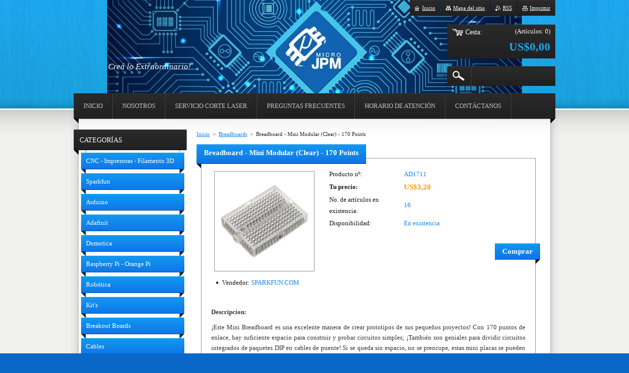

--- FILE ---
content_type: text/html; charset=UTF-8
request_url: https://www.microjpm.com/products/breadboard-translucent-self-adhesive-clear-/
body_size: 7915
content:
<!--[if lte IE 9]><!DOCTYPE HTML PUBLIC "-//W3C//DTD HTML 4.01 Transitional//EN" "https://www.w3.org/TR/html4/loose.dtd"><![endif]-->
<!DOCTYPE html>
<!--[if IE]><html class="ie" lang="es"><![endif]-->
<!--[if gt IE 9]><!--> 
<html lang="es">
<!--<![endif]-->
    <head>
        <!--[if lt IE 8]><meta http-equiv="X-UA-Compatible" content="IE=EmulateIE7"><![endif]-->
	    <!--[if IE 8]><meta http-equiv="X-UA-Compatible" content="IE=EmulateIE8"><![endif]-->
	    <!--[if IE 9]><meta http-equiv="X-UA-Compatible" content="IE=EmulateIE9"><![endif]-->
        <base href="https://www.microjpm.com/">
  <meta charset="utf-8">
  <meta name="description" content="">
  <meta name="keywords" content="POS: STE-4B, POS: URN-8, Mini, Breadboard, 170 Puntos, Proto, Protoboard">
  <meta name="generator" content="Webnode">
  <meta name="apple-mobile-web-app-capable" content="yes">
  <meta name="apple-mobile-web-app-status-bar-style" content="black">
  <meta name="format-detection" content="telephone=no">
    <meta name="google-site-verification" content="ugno_tTLGIaxOHj67EM4b5AP_s2CB-IUIbK1TD2atA4">
  <link rel="shortcut icon" href="https://c1555f5ec9.clvaw-cdnwnd.com/34662fcf1f1e607c561442431023ac8e/200000085-99c239ab94/LOGOpeque.ico">
  <link rel="stylesheet" href="https://www.microjpm.com/wysiwyg/system.style.css">
<link rel="canonical" href="https://www.microjpm.com/products/breadboard-translucent-self-adhesive-clear-/">
<script type="text/javascript">(function(i,s,o,g,r,a,m){i['GoogleAnalyticsObject']=r;i[r]=i[r]||function(){
			(i[r].q=i[r].q||[]).push(arguments)},i[r].l=1*new Date();a=s.createElement(o),
			m=s.getElementsByTagName(o)[0];a.async=1;a.src=g;m.parentNode.insertBefore(a,m)
			})(window,document,'script','//www.google-analytics.com/analytics.js','ga');ga('create', 'UA-797705-6', 'auto',{"name":"wnd_header"});ga('wnd_header.set', 'dimension1', 'W1');ga('wnd_header.set', 'anonymizeIp', true);ga('wnd_header.send', 'pageview');var pageTrackerAllTrackEvent=function(category,action,opt_label,opt_value){ga('send', 'event', category, action, opt_label, opt_value)};</script>
  <link rel="alternate" type="application/rss+xml" href="https://microjpm.com/rss/all.xml" title="">
<!--[if lte IE 9]><style type="text/css">.cke_skin_webnode iframe {vertical-align: baseline !important;}</style><![endif]-->
        <title>Breadboard - Mini Modular (Clear) - 170 Points :: Micro JPM</title>
        <meta name="robots" content="index, follow">
        <meta name="googlebot" content="index, follow">
        <link href="https://d11bh4d8fhuq47.cloudfront.net/_system/skins/v20/50001012/css/style.css" rel="stylesheet" type="text/css" media="screen,projection,handheld,tv">
        <link href="https://d11bh4d8fhuq47.cloudfront.net/_system/skins/v20/50001012/css/print.css" rel="stylesheet" type="text/css" media="print">
        <script type="text/javascript" src="https://d11bh4d8fhuq47.cloudfront.net/_system/skins/v20/50001012/js/functions.js"></script>
        <!--[if IE 6]>
            <script type="text/javascript" src="https://d11bh4d8fhuq47.cloudfront.net/_system/skins/v20/50001012/js/functions-ie6.js"></script>
            <script type="text/javascript" src="https://d11bh4d8fhuq47.cloudfront.net/_system/skins/v20/50001012/js/png.js"></script>
            <script type="text/javascript">
                DD_belatedPNG.fix('#logo, #siteBg, #footerBg');
            </script>
        <![endif]-->
    
				<script type="text/javascript">
				/* <![CDATA[ */
					
					if (typeof(RS_CFG) == 'undefined') RS_CFG = new Array();
					RS_CFG['staticServers'] = new Array('https://d11bh4d8fhuq47.cloudfront.net/');
					RS_CFG['skinServers'] = new Array('https://d11bh4d8fhuq47.cloudfront.net/');
					RS_CFG['filesPath'] = 'https://www.microjpm.com/_files/';
					RS_CFG['filesAWSS3Path'] = 'https://c1555f5ec9.clvaw-cdnwnd.com/34662fcf1f1e607c561442431023ac8e/';
					RS_CFG['lbClose'] = 'Cerrar';
					RS_CFG['skin'] = 'default';
					if (!RS_CFG['labels']) RS_CFG['labels'] = new Array();
					RS_CFG['systemName'] = 'Webnode';
						
					RS_CFG['responsiveLayout'] = 0;
					RS_CFG['mobileDevice'] = 0;
					RS_CFG['labels']['copyPasteSource'] = 'Leer más:';
					
				/* ]]> */
				</script><script type="text/javascript" src="https://d11bh4d8fhuq47.cloudfront.net/_system/client/js/compressed/frontend.package.1-3-108.js?ph=c1555f5ec9"></script><style type="text/css"></style></head>
    <body>        <div id="bodyBg">
        <div id="siteBg"><div id="footerBg">
            <div id="site">
                <!-- HEADER -->
                <div id="header">
                    
                    <div id="illustration"><img src="https://c1555f5ec9.clvaw-cdnwnd.com/34662fcf1f1e607c561442431023ac8e/200010681-28fd028fd2/FONDO3.jpg?ph=c1555f5ec9" width="844" height="220" alt=""></div>

                    <!-- LOGO -->
                    <div id="logozone">
                        <div id="logo"><a href="home/" title="Ir a la página de inicio."><span id="rbcSystemIdentifierLogo" style="visibility: hidden;">Micro JPM</span></a></div>                        <div class="cleaner"><!-- / --></div>
                        <p class="slogan"><span id="rbcCompanySlogan" class="rbcNoStyleSpan">Creá lo Extraordinario!</span></p>
                    </div>
                    <!-- /LOGO -->

                </div>
                <!-- /HEADER -->

                <div class="cleaner"><!-- / --></div>

                <!-- MAIN -->
                <div id="mainWide">

                    <!-- CONTENT -->
                    <div id="mainContent">

                        <!-- NAVIGATOR -->
                        <div id="pageNavigator" class="rbcContentBlock">        <div id="navizone" class="navigator">                       <a href="/home/">Inicio</a>      <span><span> &gt; </span></span>          <a href="/breadboards/">Breadboards</a>      <span><span> &gt; </span></span>          <span id="navCurrentPage">Breadboard - Mini Modular (Clear) - 170 Points</span>               </div>              <div class="cleaner"><!-- / --></div>        </div>                        <!-- /NAVIGATOR -->
                            
                        <div class="cleaner"><!-- / --></div>

                        <div id="content">
                                
                                    <div class="box">            <div class="boxContent">            <div class="eshopProductDetailTitle"><h1>Breadboard - Mini Modular (Clear) - 170 Points</h1></div>            <div class="cleaner"><!-- / --></div>            <div class="eshopProductDetail">                                        <div class="price">                                                                        <table>                                <tr>            <td class="title">Producto nº:</td>            <td class="value">AD1711</td>        </tr>                                                            <tr>            <td class="title"><strong>Tu precio:</strong></td>            <td class="value">                <ins>US$3,20</ins>                            </td>        </tr>                                                                                                        <tr>           <td class="title">No. de artículos en existencia:</td>            <td class="value">16</td>        </tr>    	    			                        <tr class="rbcEshopStock-inStock">            <td class="title">Disponibilidad:</td>            <td class="value">En existencia</td>        </tr>                                                                </table>                                                            <form class="addToBasket" action="/products/breadboard-translucent-self-adhesive-clear-/" method="post">            <div class="">                <div class="In">                                                                                                    <div class="accordion clearfix">                                                                                </div>                    <input type="hidden" name="quantity" id="quantity" value="1" maxlength="2">                    <input type="hidden" name="buyItem" value="200001712">                    <input class="submit" type="submit" value="Comprar">                    <div class="cleaner"><!-- / --></div>                </div>            </div>        </form>                                                    </div>                <div class="image-detail">                                    <div class="photoBlock">            <span class="image">                <a href="/images/200013291-369a4369a5/AD1711 uJPM-1.jpg?s3=1" title="La página se mostrará en una ventana nueva." onclick="return !window.open(this.href);">                    <img src="https://c1555f5ec9.clvaw-cdnwnd.com/34662fcf1f1e607c561442431023ac8e/system_preview_200013291-369a4369a5/AD1711 uJPM-1.jpg" width="200" height="200" alt="Breadboard - Mini Modular (Clear) - 170 Points">                </a>            </span>        </div>                            <div class="cleaner"><!-- / --></div>                    <div class="rbcEshopProductDetails">                        <ul>                                    <li>            <span class="title">Vendedor:</span>            <span class="value">SPARKFUN.COM</span>        </li>                            </ul>                    </div>                    <div class="cleaner"><!-- / --></div>                </div>                                            <div class="cleaner"><!-- / --></div>                                    <div class="eshopProductDetailDesc"><p font-size:="" helvetica="" style="margin-bottom: 10px; font-size: 12.8px; box-sizing: border-box; color: rgb(51, 51, 51);">&nbsp;</p>
<p font-size:="" helvetica="" style="margin-bottom: 10px; font-size: 12.8px; box-sizing: border-box; color: rgb(51, 51, 51);"><span style="font-size:16px;"><strong style="font-size: 0.8em;">Descripcion:&nbsp;</strong></span></p>
<p font-size:="" helvetica="" style="margin-bottom: 10px; font-size: 12.8px; box-sizing: border-box; color: rgb(51, 51, 51); text-align: justify;">¡Este Mini Breadboard es una excelente manera de crear prototipos de sus pequeños proyectos! Con 170 puntos de enlace, hay suficiente espacio para construir y probar circuitos simples; ¡También son geniales para dividir circuitos integrados de paquetes DIP en cables de puente! Si se queda sin espacio, no se preocupe, estas mini placas se pueden unir para formar tramos de placa más grandes. Tiene una parte trasera adhesiva para despegar y pegar, así como dos orificios de montaje para tornillos M2 para que pueda anclarlo.</p>
<div id="cke_pastebin" style="font-size: 12.8px; position: absolute; top: 75.5px; width: 1px; height: 1px; overflow: hidden; left: -1000px;">
	¡Este Mini Breadboard negro es una excelente manera de crear prototipos de sus pequeños proyectos! Con 170 puntos de enlace, hay suficiente espacio para construir y probar circuitos simples; ¡También son geniales para dividir circuitos integrados de paquetes DIP en cables de puente! Si se queda sin espacio, no se preocupe, estas mini placas se pueden unir para formar tramos de placa más grandes. Tiene una parte trasera adhesiva para despegar y pegar, así como dos orificios de montaje para tornillos M2 para que pueda anclarlo.</div>
<div id="cke_pastebin" style="font-size: 12.8px; position: absolute; top: 75.5px; width: 1px; height: 1px; overflow: hidden; left: -1000px;">
	&nbsp;</div>
<div id="cke_pastebin" style="font-size: 12.8px; position: absolute; top: 75.5px; width: 1px; height: 1px; overflow: hidden; left: -1000px;">
	Nota: Estos no se conectarán de forma segura con nuestro modelo anterior y no están numerados ni escritos.</div>
<p font-size:="" helvetica="" style="margin-bottom: 10px; font-size: 12.8px; box-sizing: border-box; color: rgb(51, 51, 51);"><strong>Dimensiones:</strong>&nbsp;47 x 35 x 10mm</p>
<p font-size:="" helvetica="" style="margin-bottom: 10px; font-size: 12.8px; box-sizing: border-box; color: rgb(51, 51, 51);"><img alt="" src="https://c1555f5ec9.clvaw-cdnwnd.com/34662fcf1f1e607c561442431023ac8e/200013291-369a4369a5/AD1711 uJPM-1.jpg" style="width: 600px; height: 600px;"></p>
</div>                                <div class="cleaner"><!-- / --></div>                <div class="rbcTags">
<h4><a href="https://www.microjpm.com/tags/">Etiquetas</a>:</h4>
<p class="tags">
	<a href="/tags/POS%3A%20STE-4B/" rel="tag">POS: STE-4B</a>
		<span>|</span>
<a href="/tags/POS%3A%20URN-8/" rel="tag">POS: URN-8</a>
		<span>|</span>
<a href="/tags/Mini/" rel="tag">Mini</a>
		<span>|</span>
<a href="/tags/Breadboard/" rel="tag">Breadboard</a>
		<span>|</span>
<a href="/tags/170%20Puntos/" rel="tag">170 Puntos</a>
		<span>|</span>
<a href="/tags/Proto/" rel="tag">Proto</a>
		<span>|</span>
<a href="/tags/Protoboard/" rel="tag">Protoboard</a>
</p>
</div>
                                <div class="cleaner"><!-- / --></div>                                        <div class="rbcBookmarks"><div id="rbcBookmarks200091912"></div></div>
		<script type="text/javascript">
			/* <![CDATA[ */
			Event.observe(window, 'load', function(){
				var bookmarks = '<div style=\"float:left;\"><div style=\"float:left;\"><iframe src=\"//www.facebook.com/plugins/like.php?href=https://www.microjpm.com/products/breadboard-translucent-self-adhesive-clear-/&amp;send=false&amp;layout=button_count&amp;width=145&amp;show_faces=false&amp;action=like&amp;colorscheme=light&amp;font&amp;height=21&amp;appId=397846014145828&amp;locale=es_ES\" scrolling=\"no\" frameborder=\"0\" style=\"border:none; overflow:hidden; width:145px; height:21px; position:relative; top:1px;\" allowtransparency=\"true\"></iframe></div><div style=\"float:left;\"><a href=\"https://twitter.com/share\" class=\"twitter-share-button\" data-count=\"horizontal\" data-via=\"webnode\" data-lang=\"es\">Tweet</a></div><script type=\"text/javascript\">(function() {var po = document.createElement(\'script\'); po.type = \'text/javascript\'; po.async = true;po.src = \'//platform.twitter.com/widgets.js\';var s = document.getElementsByTagName(\'script\')[0]; s.parentNode.insertBefore(po, s);})();'+'<'+'/scr'+'ipt></div> <div class=\"addthis_toolbox addthis_default_style\" style=\"float:left;\"><a class=\"addthis_counter addthis_pill_style\"></a></div> <script type=\"text/javascript\">(function() {var po = document.createElement(\'script\'); po.type = \'text/javascript\'; po.async = true;po.src = \'https://s7.addthis.com/js/250/addthis_widget.js#pubid=webnode\';var s = document.getElementsByTagName(\'script\')[0]; s.parentNode.insertBefore(po, s);})();'+'<'+'/scr'+'ipt><div style=\"clear:both;\"></div>';
				$('rbcBookmarks200091912').innerHTML = bookmarks;
				bookmarks.evalScripts();
			});
			/* ]]> */
		</script>
		                                    <div class="cleaner"><!-- / --></div>                                    </div>                        <div class="cleaner"><!-- / --></div>                                                <div class="cleaner"><!-- / --></div>        </div>                    </div>                                
                        </div>

                        <div class="cleaner"><!-- / --></div>

                    </div>
                    <!-- /CONTENT -->

                    <!-- SIDEBAR -->
                    <div id="sidebar">

                        


        <!-- ESHOP CATEGORIES -->
        <div class="box categories">
            <div class="boxTitle"><h2>Categorías</h2></div>
            <div class="boxContent">

    <ul class="ProductCategories">
	<li class="first">

        <a href="/cnc-impresoras-filamento-3d/">
    
        <span>CNC - Impresoras - Filamento 3D</span>

    </a>

    </li>
	<li>

        <a href="/sparkfun/">
    
        <span>Sparkfun</span>

    </a>

    </li>
	<li>

        <a href="/arduino/">
    
        <span>Arduino </span>

    </a>

    </li>
	<li>

        <a href="/adafruit/">
    
        <span>Adafruit</span>

    </a>

    </li>
	<li>

        <a href="/domotica/">
    
        <span>Domotica</span>

    </a>

    </li>
	<li>

        <a href="/raspberry-pi/">
    
        <span>Raspberry Pi - Orange Pi</span>

    </a>

    </li>
	<li>

        <a href="/robotica/">
    
        <span>Robótica</span>

    </a>

    </li>
	<li>

        <a href="/kits/">
    
        <span>Kit&#039;s</span>

    </a>

    </li>
	<li>

        <a href="/breakout-boards/">
    
        <span>Breakout Boards</span>

    </a>

    </li>
	<li>

        <a href="/cables/">
    
        <span>Cables</span>

    </a>

    </li>
	<li>

        <a href="/semiconductores/">
    
        <span>Semiconductores</span>

    </a>

    </li>
	<li>

        <a href="/componentes-pasivos/">
    
        <span>Componentes pasivos</span>

    </a>

    </li>
	<li>

        <a href="/dispositivos-opticos/">
    
        <span>Dispositivos Opticos</span>

    </a>

    </li>
	<li>

        <a href="/conectores-terminales/">
    
        <span>Conectores &amp; Terminales</span>

    </a>

    </li>
	<li>

        <a href="/equipo-herramienta/">
    
        <span>Equipo &amp; Herramienta</span>

    </a>

    </li>
	<li>

        <a href="/displays-lcds/">
    
        <span>Displays &amp; LCD&#039;s</span>

    </a>

    </li>
	<li class="open selected">

        <a href="/breadboards/">
    
        <span>Breadboards</span>

    </a>

    </li>
	<li>

        <a href="/pcbs-cajas-proyectos/">
    
        <span>PCB&#039;s &amp; Cajas Proyectos</span>

    </a>

    </li>
	<li>

        <a href="/computacion/">
    
        <span>Computación</span>

    </a>

    </li>
	<li>

        <a href="/casa-oficina/">
    
        <span>Casa &amp; Oficina</span>

    </a>

    </li>
	<li>

        <a href="/accesorios/">
    
        <span>Accesorios</span>

    </a>

    </li>
	<li>

        <a href="/transformadores-adaptadores/">
    
        <span>Transformadores &amp; Adaptadores</span>

    </a>

    </li>
	<li>

        <a href="/sensores-transductores/">
    
        <span>Sensores &amp; Transductores</span>

    </a>

    </li>
	<li>

        <a href="/motores/">
    
        <span>Motores</span>

    </a>

    </li>
	<li>

        <a href="/interruptores/">
    
        <span>Interruptores</span>

    </a>

    </li>
	<li>

        <a href="/disipadores-aislantes/">
    
        <span>Disipadores &amp; Aislantes</span>

    </a>

    </li>
	<li>

        <a href="/relay-solenoide/">
    
        <span>Relays &amp; Solenoides</span>

    </a>

    </li>
	<li>

        <a href="/buzzer-speaker-microphones/">
    
        <span>Buzzers &amp; Speakers &amp; Microphones </span>

    </a>

    </li>
	<li>

        <a href="/teclados/">
    
        <span>Teclados</span>

    </a>

    </li>
	<li>

        <a href="/abanicos/">
    
        <span>Ventiladores</span>

    </a>

    </li>
	<li>

        <a href="/baterias-holder/">
    
        <span>Baterías &amp; Holder</span>

    </a>

    </li>
	<li>

        <a href="/antenas/">
    
        <span>Antenas</span>

    </a>

    </li>
	<li>

        <a href="/imanes/">
    
        <span>Imanes</span>

    </a>

    </li>
	<li class="last">

        <a href="/control-automatico/">
    
        <span>Automatización</span>

    </a>

    </li>
</ul>

            </div>
        </div>
        <!-- /ESHOP CATEGORIES -->

    			
                        
                        

      <div class="box contact">
        <div class="boxTitle"><h2>Contacto</h2></div>
        <div class="boxContent"><div class="over">
          
		

      <p class="company">Micro JPM</p>
      
      
      <p class="address">Calle 0, Cartago, Costa Rica</p>

	            
      
      
      <p class="phone">Telefonos: <br />
4418-1565<br />
What&#039;s App:<br />
6430-3068</p>

	
                 
      

        <p class="misc">Cualquier consulta no dude en contactarnos. </p>

    

		
                   
        </div></div>
      </div> 

					

                        
                        
                    </div>
                    <!-- /SIDEBAR -->

                    <hr class="cleaner">

                </div>
                <!-- /MAIN -->

                <div class="cleaner"><!-- / --></div>
                
                <!-- MENU -->
                


      <div id="menuzone">



		<ul class="menu">
	<li class="first">
  
      <a href="/home/">
    
      <span>Inicio</span>
      
  </a>
  
  </li>
	<li>
  
      <a href="/nosotros/">
    
      <span>Nosotros</span>
      
  </a>
  
  </li>
	<li>
  
      <a href="/servicio-corte-laser/">
    
      <span>Servicio Corte Laser</span>
      
  </a>
  
  </li>
	<li>
  
      <a href="/preguntas-frecuentes/">
    
      <span>Preguntas frecuentes</span>
      
  </a>
  
  </li>
	<li>
  
      <a href="/horario-de-atencion/">
    
      <span>Horario de Atención</span>
      
  </a>
  
  </li>
	<li>
  
      <a href="/contactanos/">
    
      <span>Contáctanos</span>
      
  </a>
  
  </li>
	<li class="last">
  
      <a href="/privacidad/">
    
      <span>Privacidad</span>
      
  </a>
  
  </li>
</ul>

      </div>

					
                <script type="text/javascript">
                /* <![CDATA[ */
                    var sirka = 0;
                    var vyska = 0;
                   $$('#menuzone ul.menu li').each(function(item) {
                     if (item.parentNode.hasClassName('menu')) {
                       sirka = sirka + item.offsetWidth;
                       vyska = item.offsetHeight;
                       if( vyska > 52 ) item.style.display = 'none';
                       if( sirka > 980 ) item.style.display = 'none';
                     }
                   });
                /* ]]> */
                </script>
                <!-- /MENU -->
                
                <div id="languageSelect"></div>			

                <div id="links">
                    <span class="print"><a href="#" onclick="window.print(); return false;" title="Imprimir página">Imprimir</a></span>
                    <span class="rss"><a href="/rss/" title="Feeds RSS">RSS</a></span>
                    <span class="sitemap"><a href="/sitemap/" title="Ir al mapa del sitio.">Mapa del sitio</a></span>
                    <span class="homepage"><a href="home/" title="Ir a la página de inicio.">Inicio</a></span>
                </div>

                <div id="cartInfo">
                    <a href="es-cart/">
                        <span class="cartTitle">Cesta:</span>
                        <span class="items">(Artículos: 0)</span>
                        <div class="cleaner"><!-- / --></div>
                        <span class="price">US$0,00</span>
                        <div class="cleaner"><!-- / --></div>
                    </a>
                </div>

                

		  <div class="searchBox">

		<form action="/search/" method="get" id="fulltextSearch">

                <input id="fulltextSearchButton" type="image" src="https://d11bh4d8fhuq47.cloudfront.net/_system/skins/v20/50001012/img/search-btn.png" title="Buscar">
                <input type="text" name="text" id="fulltextSearchText" value="">
                <!--
                <script type="text/javascript">
                    var ftText = document.getElementById("fulltextSearchText");

                    if ( ftText.value == "" ) ftText.value = "Buscar";

                    ftText.tabIndex = "1";

                    // Doplneni udalosti onfocus a onblur na pole pro zadani vyhledavaneho textu
                    ftText.onfocus = function() { checkInputValue(this, "Buscar"); };
                    ftText.onblur = function() { checkInputValue(this, "Buscar"); };

                    // Kontrola odesilaneho vyhledavaneho textu, aby se neodesilal vychozi text
                    document.getElementById("fulltextSearch").onsubmit = function() { return checkFormValue("Buscar"); };
		</script>
                -->
                <div class="cleaner"><!-- / --></div>

		</form>

       </div>
		
                <!-- FOOTER -->
                <div id="footer">
                    <div id="footerContent">
                        <div id="footerLeft">
                            <span id="rbcFooterText" class="rbcNoStyleSpan"></span>                        </div>
                        <div id="footerRight">
                            <span class="rbcSignatureText">MicroJPM S.A. © 2025 Todos los derechos reservados.</span>                        </div>
                        <div class="cleaner"><!-- / --></div>
                    </div>
                </div>
                <!-- /FOOTER -->

            </div>
        </div></div>
        </div>
    <!--[if IE 6]>
    <script src="https://d11bh4d8fhuq47.cloudfront.net/_system/skins/v20/50001012/js/Menu.js" type="text/javascript"></script>
    <script type="text/javascript">
    /* <![CDATA[ */
        build_menu();
    /* ]]> */
    </script>
    <![endif]-->

    <script type="text/javascript">
    /* <![CDATA[ */
    
        rebuild_menu();
        submitPosition();

        RubicusFrontendIns.addObserver
	({
            onContentChange: function ()
            {
                build_menu();
                rebuild_menu();
                submitPosition();
            },

            onStartSlideshow: function()
            {
                $('slideshowControl').innerHTML	= '<span>Pausa<'+'/span>';
		$('slideshowControl').title = 'Pausar la presentación de imágenes';
		$('slideshowControl').onclick = RubicusFrontendIns.stopSlideshow.bind(RubicusFrontendIns);
            },

            onStopSlideshow: function()
            {
                $('slideshowControl').innerHTML	= '<span>Presentación de imágenes<'+'/span>';
		$('slideshowControl').title = 'Comenzar la presentación de imágenes';
		$('slideshowControl').onclick = RubicusFrontendIns.startSlideshow.bind(RubicusFrontendIns);
            },

            onShowImage: function()
            {
                if (RubicusFrontendIns.isSlideshowMode())
		{
                    $('slideshowControl').innerHTML = '<span>Pausa<'+'/span>';
                    $('slideshowControl').title	= 'Pausar la presentación de imágenes';
                    $('slideshowControl').onclick = RubicusFrontendIns.stopSlideshow.bind(RubicusFrontendIns);
		}
                
            }
	});

        RubicusFrontendIns.addFileToPreload('https://d11bh4d8fhuq47.cloudfront.net/_system/skins/v20/50001012/img/loading.gif');
        RubicusFrontendIns.addFileToPreload('https://d11bh4d8fhuq47.cloudfront.net/_system/skins/v20/50001012/img/menu-hover.png');
        RubicusFrontendIns.addFileToPreload('https://d11bh4d8fhuq47.cloudfront.net/_system/skins/v20/50001012/img/submenu.png');
        RubicusFrontendIns.addFileToPreload('https://d11bh4d8fhuq47.cloudfront.net/_system/skins/v20/50001012/img/category-hover.png');

    /* ]]> */
    </script>

    <div id="rbcFooterHtml"></div><script type="text/javascript">var keenTrackerCmsTrackEvent=function(id){if(typeof _jsTracker=="undefined" || !_jsTracker){return false;};try{var name=_keenEvents[id];var keenEvent={user:{u:_keenData.u,p:_keenData.p,lc:_keenData.lc,t:_keenData.t},action:{identifier:id,name:name,category:'cms',platform:'WND1',version:'2.1.157'},browser:{url:location.href,ua:navigator.userAgent,referer_url:document.referrer,resolution:screen.width+'x'+screen.height,ip:'18.224.140.138'}};_jsTracker.jsonpSubmit('PROD',keenEvent,function(err,res){});}catch(err){console.log(err)};};</script></body>
</html>
